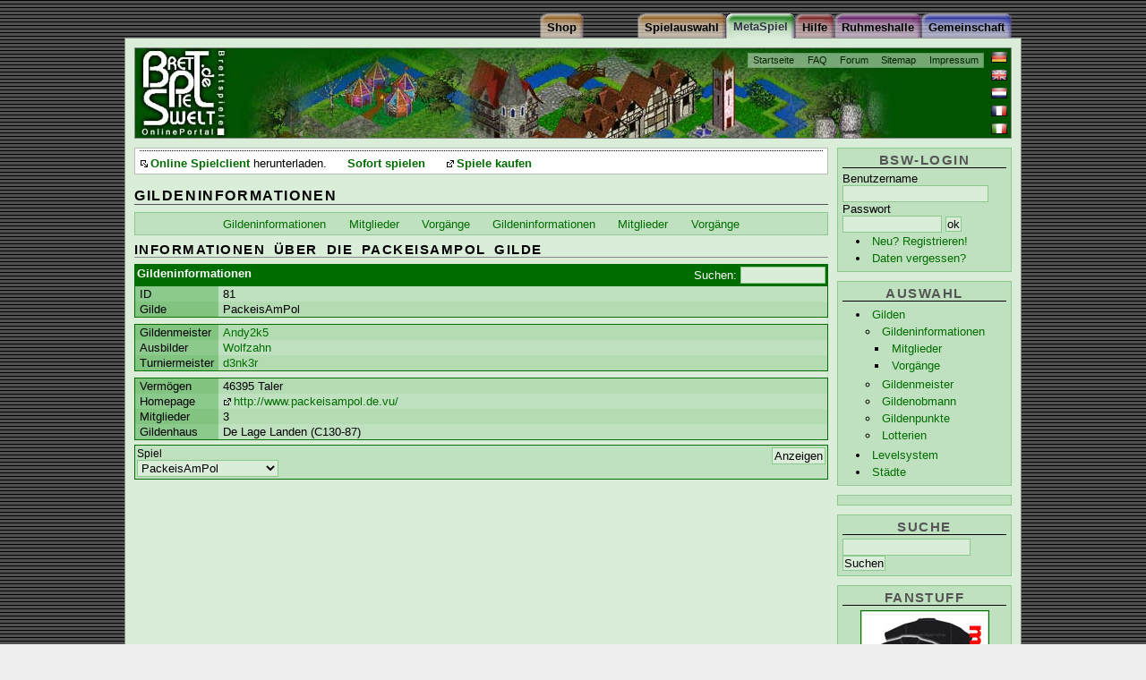

--- FILE ---
content_type: text/html;charset=ISO-8859-1
request_url: https://spz.brettspielwelt.de/MetaSpiel/Gilden/Gildeninfo/?spielID=81
body_size: 6482
content:
<!DOCTYPE html PUBLIC "-//W3C//DTD XHTML 1.0 Transitional//EN" "http://www.w3.org/TR/xhtml1/DTD/xhtml1-transitional.dtd">
<html xmlns="http://www.w3.org/1999/xhtml" xml:lang="de" lang="de">
<head>
<!-- Google tag (gtag.js) -->
<script async src="https://www.googletagmanager.com/gtag/js?id=G-4L0BPB0D5Q"></script>
<script>
  window.dataLayer = window.dataLayer || [];
  function gtag(){dataLayer.push(arguments);}
  gtag('js', new Date());

  gtag('config', 'G-4L0BPB0D5Q');
</script>
	<title>Gildeninformationen * BrettspielWelt - Online Portal für Brettspiele</title>
	<meta http-equiv="Content-Type" content="text/html; charset=iso-8859-1" />
	<meta name="author" content="Alexander Zbiek" />
	<link rel="alternate" media="only screen and (max-width: 640px)" href="https://m.brettspielwelt.de/">
	<meta name="Keywords" content="Um Krone Und Kragen,Fußball Ligretto,Thurn und Taxis,Caylus,Packeis am Pol,Verflixxt,6nimmt,Einfach Genial,Diamant,Cafe International,Alles im Eimer,Attika,Top Race,Emerald,Dvonn,Carcassonne Erweiterung,RA,Fürsten von Florenz,meuterer,attribut,backgammon,turnit,carcassonne,vabanque,acquire,intrige,verraeter,verräter,kardinal &amp; könig,doppelkopf,manhattan,tichu,cantstop,can't stop,kardinal,koenig,könig,bluff,lucky,dice,doko,bazaar,siedler,settler,catan,online,multiuser,spiel,brettspiel,brett,karten,verein,gemeinschaft,community,forum,fragen,antworten,mahjongg,kniffel,yahtzee,othello,chaos,spielen,chatten,BSW,spiel des jahres,solitaire,partner,game,play,java,internet,CD,computerspiel,computer,netzwerk,chat,download,brettspielwelt,entwicklung,programmieren,sofort,zocken,welt" />
	<meta name="Description" content="Online Spielewelt, ein Ort zum gemeinsamen Onlinespielen von Brettspielen." />
	<meta name="audience" content="All" />
	<meta name="Robots" content="index,follow" />
	<meta name="Language" content="Deutsch" />
	<meta name="revisit-after" content="1 Day" />
	<meta name="Content-Language" content="de" />
	<link rel="image_src" href="https://www.brettspielwelt.de/img/PortalFacebook.jpg" />
   
	<meta property="og:title" content="Gildeninformationen * BrettspielWelt - Online Portal für Brettspiele"/>
	<meta property="og:image" content="https://www.brettspielwelt.de/img/PortalFacebook.jpg"/>
	<meta property="og:description" content="Willkommen zum kostenlosen Brettspiele Online Portal. Hier kannst Du die besten Brettspiele, online mit weltweit mitspielenden Spielern erleben. Ein grosse lebhafte Community bietet Hilfe und zugehörigkeitsgefühl."/>

	<meta name="page-topic" content="Spiel,Gesellschaft,Multiuser,Online,Brettspiel,Brettspiele,Welt,Community,Unterhaltung" />

	<link href="/css/MetaSpielbase.css" rel="stylesheet" type="text/css" />

	<!--[if lte IE 7]>
	<link href="/css/iehacks.css" rel="stylesheet" type="text/css" />

	<![endif]-->
	<link rel="Bookmark" type="image/x-icon" href="https://www.brettspielwelt.de/favicon.ico" />
	<link rel="Shortcut Icon" type="image/x-icon" href="https://www.brettspielwelt.de/favicon.ico" />
	<link rel="alternate" type="application/rss+xml" title="BrettspielWelt-NewsFeed" href="https://brettspielwelt.de/Community/News/rss/" />
	<!-- script language="JavaScript" src="/css/prototype.js" type="text/javascript" ></script -->
	<!-- script src="https://tags.refinery89.com/tmbrettspielweltde.js" async></script -->
	<script type="text/javascript">
	<!--
	function Login(){
		window.open('https://m.brettspielwelt.de/', '_blank', '');
	   //GameWindow = open("/?action=play&loginroom=43","BrettspielWelt","toolbar=no,statusbar=yes,directories=no,scrollbars=no,height=533,width=611,resizable=yes");
	}
	// -->
</script>

<!-- script type="text/javascript" src="//get.mirando.de/mirando.js#a=17629719&as=1&at=100" async></script -->


</head>
<body>
<div id="page_margins">
	<div id="page" class="hold_floats">
		<div id="header">
		    <!-- Start: Skiplink-Navigation -->
			<a class="skip" href="#nav" title="Direkt zur Navigation springen">Zur Navigation springen</a>
			<a class="skip" href="#col3_content" title="Direkt zum Seiteninhalt springen">Zum Seiteninhalt springen</a>
		    <!-- Ende: Skiplink-Navigation -->
			<div id="topnav">
				<ul>
					<li><a href="/" >Startseite</a></li>
					<li><a href="/Hilfe/FAQ/" >FAQ</a></li>
					<li><a href="/Forum" >Forum</a></li>
					<!-- li><a href="/Wiki/jsp/Wiki?BrettspielWelt" >Wiki</a></li -->
					<li><a href="/Hilfe/SiteMap/" >Sitemap</a></li>
					<li><a href="/Community/UeberUns/" >Impressum</a></li>
				</ul>
			</div>
			<div id="langselect">
				<ul>
					<li><a id="flag_de" href="?nation=de" title="auf deutsch umstellen"><span>auf deutsch umstellen</span></a></li>
					<li><a id="flag_en" href="?nation=en" title="switch to english"><span>switch to english</span></a></li>
					<li><a id="flag_nl" href="?nation=nl" title="wisselen naar Nederlands"><span>wisselen naar Nederlands</span></a></li>
					<li><a id="flag_fr" href="?nation=fr" title="changer en francais"><span>changer en francais</span></a></li>
					<li><a id="flag_it" href="?nation=it" title="passa all'italiano"><span>passa all'italiano</span></a></li>
				</ul>
			</div>
			<h1>BrettspielWelt</h1>
			<p class="subtitle"><span>Das Online Portal zum Brettspiel.</span></p>
		</div>

		<div id="nav"><!-- Skiplink-Anker: Navigation -->
			<div id="nav_main">
				<h2><span>Navigation</span></h2>
				<h3><span>Hauptmen&uuml;</span></h3>
				<ul>
					<li id="nav_community" ><a href="/Community/"><span>Gemeinschaft</span></a></li>
<li id="nav_halloffame" ><a href="/HallOfFame/"><span>Ruhmeshalle</span></a></li>
<li id="nav_hilfe" ><a href="/Hilfe/"><span>Hilfe</span></a></li>
<li id="nav_metaspiel" ><a href="/MetaSpiel/"><span>MetaSpiel</span></a></li>
<li id="nav_spiele" ><a href="/Spiele/"><span>Spielauswahl</span></a></li>
<li id="nav_shop" ><a href="http://www.spiele-offensive.de/brettspielweltshop/"><span>Shop</span></a></li>

				</ul>
			</div>
		</div>

<!-- 2-Spalten-Hauptteil -->
<div id="main">

 <!-- Rechte Spalte -->
<div id="col2">
	<div id="col2_content" class="clearfix">
		<div class="menubox" id="userbox">
		
			<h3 class="user">BSW-Login</h3>
			<form action="." method="post">
			<fieldset>
			<div class="login"><label for="BSWname">Benutzername</label><br />
			<input class="name" type="text" name="BSWname" id="BSWname" size="16"
				value="" /><br />
			<label for="BSWpwd">Passwort</label><br />
			<input class="pwd" type="password" name="BSWpwd" id="BSWpwd" size="12"
				value="" /> <input class="button" id="loginbutton" type="submit"
				value="ok" name="login" /></div>
			<ul>
			<li><span><a href="/Community/Anmelden/" title="">Neu? Registrieren!</a></span></li>
			<li><span><a href="https://m.brettspielwelt.de/" title="">Daten vergessen?</a></span></li>
			</ul>
			</fieldset>
			</form>
		
		</div>
		
		<div class="menubox">
			<h3><span>Auswahl</span></h3>
			<ul>
				<li><a href="/MetaSpiel/Gilden/">Gilden</a><ul><li><a href="/MetaSpiel/Gilden/Gildeninfo/">Gildeninformationen</a><ul><li><a href="/MetaSpiel/Gilden/Gildeninfo/Mitglieder/">Mitglieder</a></li><li><a href="/MetaSpiel/Gilden/Gildeninfo/Vorgaenge/">Vorgänge</a></li></ul></li><li><a href="/MetaSpiel/Gilden/GMBestimmung/">Gildenmeister</a></li><li><a href="/MetaSpiel/Gilden/Obmann/">Gildenobmann</a></li><li><a href="/MetaSpiel/Gilden/GildenPunkte/">Gildenpunkte</a></li><li><a href="/MetaSpiel/Gilden/Lotterien/">Lotterien</a></li></ul></li><li><a href="/MetaSpiel/Levelsystem/">Levelsystem</a></li><li><a href="/MetaSpiel/Staedte/">Städte</a></li>
			</ul>
		</div>

<div class="menubox">

<center>
<div class=""></div>
<!-- div class="r89-desktop-hpa-atf"></div -->
<!-- script async src="//pagead2.googlesyndication.com/pagead/js/adsbygoogle.js"> </script -->
<!-- side -->
<!-- ins class="adsbygoogle"
     style="display:inline-block;width:160px;height:600px"
     data-ad-client="ca-pub-3734370213014862"
     data-ad-slot="8829075632"></ins>
<script>
(adsbygoogle = window.adsbygoogle || []).push({});
</script -->

</center>
</div>

<!--div class="menubox"
<center>
<script type="text/javascript" language="JavaScript">
<!-- Hide from old browsers
// Modify to reflect site specifics
adserver = "http://ads.quartermedia.de/quartermedia";
target = "/site=BRETTSPIELWELT.DE/area=CT_BRETTSPIELWELT_LEIPZIGERMESSE/size=160x600";
// Cache-busting and viewid values
random = Math.round(Math.random() * 100000000);
if (!pageNum) var pageNum = Math.round(Math.random() * 100000000);
document.write('<scr');
document.write('ipt src="' + adserver + '/jserver/random=' + random + target + "/viewid=" + pageNum + '">');
document.write('</scr');
document.write('ipt>');
// End Hide -->


		<!-- /div -->
		

		<div class="menubox">
			<h3><span>Suche</span></h3>
			<form action="/Hilfe/Suche/" method="post" name="suche">
			<fieldset>
			<div class="suche">
			<input type="text" name="suchtext" id="suchtext" size="16" value="" /><br />
			<input class="button" id="loginbutton" type="submit" value="Suchen" name="search" /></div>
			</fieldset>
			</form>
		</div>
		<div class="menubox">
			<h3><span>Fanstuff</span></h3>
			<a href="/User/TShirt/Bestellen/"  title="" ><img class="tcenter" src="/img/order/adv.jpg" /></a>
		</div>

		<div class="menubox">
			<h3><span>Externes</span></h3>
			<ul>
				
					<li><a href="http://de.wikipedia.org/wiki/Brettspielwelt" >BrettspielWelt in der Wikipedia</a></li>
				
			</ul>
		</div>
	</div>
</div>

<!-- Hauptteil des Inhaltes -->
<div id="col3">
	
	<div id="quick_summary">
<center>

<div class="r89-desktop-leaderboard-atf"></div>
<!-- a href="https://spielwiesn.de/"><img src="/Other/spielwiesn_23.jpg" style="width:100%"/></a -->

<!-- script async src="https://pagead2.googlesyndication.com/pagead/js/adsbygoogle.js?client=ca-pub-7874321183419534"
     crossorigin="anonymous"></script>
<!-- LeaderMain -->
<!-- ins class="adsbygoogle"
     style="display:inline-block;width:728px;height:90px"
     data-ad-client="ca-pub-7874321183419534"
     data-ad-slot="3961505764"></ins -->
<!-- script>
     (adsbygoogle = window.adsbygoogle || []).push({});
</script -->

</center>
		<h2>Aktuelles</h2>
		
		<!-- div id="newsTop"><span>Wie jedes Jahr, unser wunderbares Sommertreffen auf der Marienburg in Zell vom 21.08-25.08.2019. Ab Heute 17.06.2018 - 19:00 Uhr Anmeldung! Wir freuen uns auf Euch! </span></div><div id="newsSub"><span>BSW-Team am Dienstag, 27. Januar 2026 21:39 Uhr MEZ.</span></div -->
		<ul>
		<li class="download"><a href="/Data/brettspielwelt.dmg" >Online Spielclient</a> herunterladen.</li>
		<li><a href="javascript:Login();" >Sofort spielen</a></li>
		<!-- li><a href="http://www.brettspielwelt.de/Magazin/" >BrettspielWelt - Magazin</a></li -->
		<li><a href="http://www.spiele-offensive.de/brettspielweltshop/index.php?cmd=preistraeger&preisid=15" >Spiele kaufen</a></li>
		</ul>
	</div>
	
	<div id="col3_content" class="clearfix"> <!-- Skiplink-Anker: Content -->
		<h2><span>Gildeninformationen</span></h2>
		
				








<ul class="minimenu"><li><a href="/MetaSpiel/Gilden/Gildeninfo/?spielID=81" >Gildeninformationen</a></li> <li><a href="/MetaSpiel/Gilden/Gildeninfo/Mitglieder/?spielID=81" >Mitglieder</a></li> <li><a href="/MetaSpiel/Gilden/Gildeninfo/Vorgaenge/?spielID=81" >Vorgänge</a></li> <li><a href="/MetaSpiel/Gilden/Gildeninfo/?spielID=81" >Gildeninformationen</a></li> <li><a href="/MetaSpiel/Gilden/Gildeninfo/Mitglieder/?spielID=81" >Mitglieder</a></li> <li><a href="/MetaSpiel/Gilden/Gildeninfo/Vorgaenge/?spielID=81" >Vorgänge</a></li> </ul>

<h3><span>Informationen über die PackeisAmPol Gilde</span></h3>



<table class="vertdbtable" id="guildinfo">
<thead>
	<tr>
		<th colspan="2">
			<form action="" method="post" class="tabheader">
				<label for="guildinfogsearch">Suchen:</label>
				<input type="text" size="10" maxlength="20" name="guildinfogsearch" id="guildinfogsearch" />
				<input type="hidden" name="guildinfogsearchst" value="-1" />
			</form>
			<span class="tabtitle">Gildeninformationen</span>

		</th>
	</tr>
	</thead>
<tbody><tr class="todd"><td class="vertth">ID</td><td>81</td></tr>
<tr class="teven"><td class="vertth">Gilde</td><td>PackeisAmPol</td></tr>
<tr class="todd spacer"><td class="vertth"></td><td> </td></tr>
<tr class="teven block"><td class="vertth">Gildenmeister</td><td><a href="/HallOfFame/SpielerInfo/?spielerName=Andy2k5" >Andy2k5</a></td></tr>
<tr class="todd block"><td class="vertth">Ausbilder</td><td><a href="/HallOfFame/SpielerInfo/?spielerName=Wolfzahn" >Wolfzahn</a></td></tr>
<tr class="teven block"><td class="vertth">Turniermeister</td><td><a href="/HallOfFame/SpielerInfo/?spielerName=d3nk3r" >d3nk3r</a></td></tr>
<tr class="todd spacer"><td class="vertth"></td><td> </td></tr>
<tr class="teven"><td class="vertth">Vermögen</td><td>46395 Taler</td></tr>
<tr class="todd block"><td class="vertth">Homepage</td><td><a href="http://www.packeisampol.de.vu/" >http://www.packeisampol.de.vu/</a></td></tr>
<tr class="teven"><td class="vertth">Mitglieder</td><td>3</td></tr>
<tr class="todd"><td class="vertth">Gildenhaus</td><td>De Lage Landen (C130-87)</td></tr>

</tbody>
</table>


<form action="." method="post" class="choose">
<input class="showbutton" type="submit" value="Anzeigen" />
<fieldset class="clearfix">
<div class="formelement"><label for="id1" class="inputlabel">Spiel</label><br />
<select name="spielID" id="id1">
<option value="110">11nimmt</option>
<option value="80">6nimmt</option>
<option value="133">AXIO</option>
<option value="72">AllesImEimer</option>
<option value="59">Attika</option>
<option value="96">AufAchse</option>
<option value="37">Backgammon</option>
<option value="134">BlackDog</option>
<option value="116">Blockers</option>
<option value="89">Bohnanza</option>
<option value="123">Bruegge</option>
<option value="42">CC-Erweiterung</option>
<option value="48">CC-JaegerUndSammler</option>
<option value="61">CafeInternational</option>
<option value="3">CantStop</option>
<option value="34">Carcassonne</option>
<option value="71">Cartagena</option>
<option value="149">CastlesOfTuscany</option>
<option value="83">Caylus</option>
<option value="56">Clans</option>
<option value="117">Crosswise</option>
<option value="145">DieCrew</option>
<option value="142">Dizzle</option>
<option value="121">DogRoyal</option>
<option value="25">Doppelkopf</option>
<option value="141">DoppeltSoClever</option>
<option value="109">Drachenherz</option>
<option value="63">Dudeln</option>
<option value="50">Emerald</option>
<option value="127">Evolution</option>
<option value="90">FinstereFlure</option>
<option value="40">Fuersten</option>
<option value="67">Funkenschlag</option>
<option value="33">Geister</option>
<option value="146">GoennenKoennen</option>
<option value="143">Hadara</option>
<option value="31">Halali</option>
<option value="119">Helvetia</option>
<option value="103">ImSchutzeDerBurg</option>
<option value="95">Imperial</option>
<option value="20">Intrige</option>
<option value="22">Kardinal&amp;Koenig</option>
<option value="183">Keksekaestchen</option>
<option value="60">KingLui</option>
<option value="122">KingdomBuilder</option>
<option value="101">Kingsburg</option>
<option value="132">Kribbeln</option>
<option value="47">Ligretto</option>
<option value="29">Manhattan</option>
<option value="5">Manitou</option>
<option value="128">MarcoPolo</option>
<option value="39">Meuterer</option>
<option value="158">Milestones</option>
<option value="150">MonsterExpedition</option>
<option value="172">Mycelia</option>
<option value="131">NochMal</option>
<option value="93">NotreDame</option>
<option value="105">Numeri</option>
<option value="81" selected="selected">PackeisAmPol</option>
<option value="115">Pantheon</option>
<option value="54">ParisParis</option>
<option value="70">PiranhaPedro</option>
<option value="46">PuertoRico</option>
<option value="136">Rhodes</option>
<option value="88">SaeulenDerErde</option>
<option value="66">SanJuan</option>
<option value="69">SanktPetersburg</option>
<option value="118">SantaCruz</option>
<option value="1">Siedler</option>
<option value="124">SkullKing</option>
<option value="98">StoneAge</option>
<option value="68">StreetSoccer</option>
<option value="168">SuperMegaLuckyBox</option>
<option value="84">ThurnUndTaxis</option>
<option value="30">Tichu</option>
<option value="65">Tongiaki</option>
<option value="43">Transamerica</option>
<option value="159">Tulpenfieber</option>
<option value="11">TurnIt</option>
<option value="85">UmKroneUndKragen</option>
<option value="38">Vabanque</option>
<option value="77">Verflixxt</option>
<option value="9">Verraeter</option>
<option value="161">VollVerplant</option>
<option value="102">Wikinger</option>
<option value="97">Wizard</option>
<option value="58">Yinsh</option>
<option value="111">Zatre</option>
</select>
</div>
</fieldset>
</form>

		
			</div>
	</div>
	<!-- IE Column Clearing -->
	<div id="ie_clearing">&nbsp;</div>
	<!-- Ende: IE Column Clearing -->
</div>



<!-- Content - Ende -->

<!-- Footer Start-->
<div id="footer">

	<p><span>&copy; by BrettspielWelt 2001-2021 <a href="http://intro.brettspielwelt.de/agb.html">AGB <a href="http://intro.brettspielwelt.de/datenschutz.html">Datenschutz</a>
		
	</span></p>
</div>
<!-- Footer Ende -->
</div>
</div>


</body>

</html>



--- FILE ---
content_type: text/css
request_url: https://spz.brettspielwelt.de/css/print.css
body_size: 922
content:
/* ######################################################################################################
** # "Yet Another Multicolum Layout" (c) by Dirk Jesse (http://www.highresolution.info/webdesign/yaml/) #
** ######################################################################################################
** 
**  YAML Version: 2.1
**  Dateiversion: 04.02.06
**  Datei       : print_010.css
**  Funktion    : Druck-Stylesheet - druckt die Spalte #col3
**
*/

@media print
{
body * {font-size: 12pt; font-family: "Times New Roman", Times, serif; }
blockquote { font-family: "Times New Roman", Times, serif; }
.code {
	font-family: "Courier New", Courier, monospace;
	border: 1px #BBB solid;
	padding: 1px 2px;
}

h1 {font-size: 16pt; font-weight:bold; color: #336699;  background:inherit;  margin:0.4em 0 0.5em 0; border-bottom: 1px #ccc solid;}
h2 {font-size: 14pt; font-weight:bold; color: #666; background: inherit;   margin:0.2em 0 0.5em 0; padding: 0.3em; }
h3 {font-size: 12pt; font-weight:bold; margin:0.4em 0 0.3em 0;}

/* Vermeidung von Seitenumbrüchen direkt nach einer Überschrift */
h1,h2,h3,h4,h5,h6 { page-break-after:avoid; }

abbr[title]:after, acronym[title]:after { content: '(' attr(title) ')'; }

/* Sichtbare Auszeichnung der URLs von Links */
#col3 a[href^="http:"], #col3 a[href^="https:"], 
#col1 p a[href^="http:"], #col1 p a[href^="https:"],
#col2 p a[href^="http:"], #col2 p a[href^="https:"]
{
	padding-left: 0;
	background-image: none;
}

a[href]:after {
 content:" <URL: "attr(href)">";
 color:#444;
 background-color:inherit;
 font-style:italic;
} 

/* Umformatierung der Layoutboxen */
body {margin:0; padding: 0;}
#page_margins, #page {min-width: inherit; margin:0; padding: 0; border: 0; } 
#topnav {display: none;}

#header {display: none;}
#header img {position:relative; top:0; left:0;}
#nav_main {display:none;}
#quick_summary {display:none;}
#teaser { margin: 1em 0 0 0; padding: 0; border:0; }

#main {margin: 0; padding: 0;}

#col1 {display:none;}
#col1_content {display:none;}

#col2 {display:none;}
#col2_content {display:none;}

#col3 { margin:0; padding: 0; border:0; }
#col3_content {margin:0; padding: 0; border:0; }

#footer {display: none;}

.minimenu {display: none;}
}
